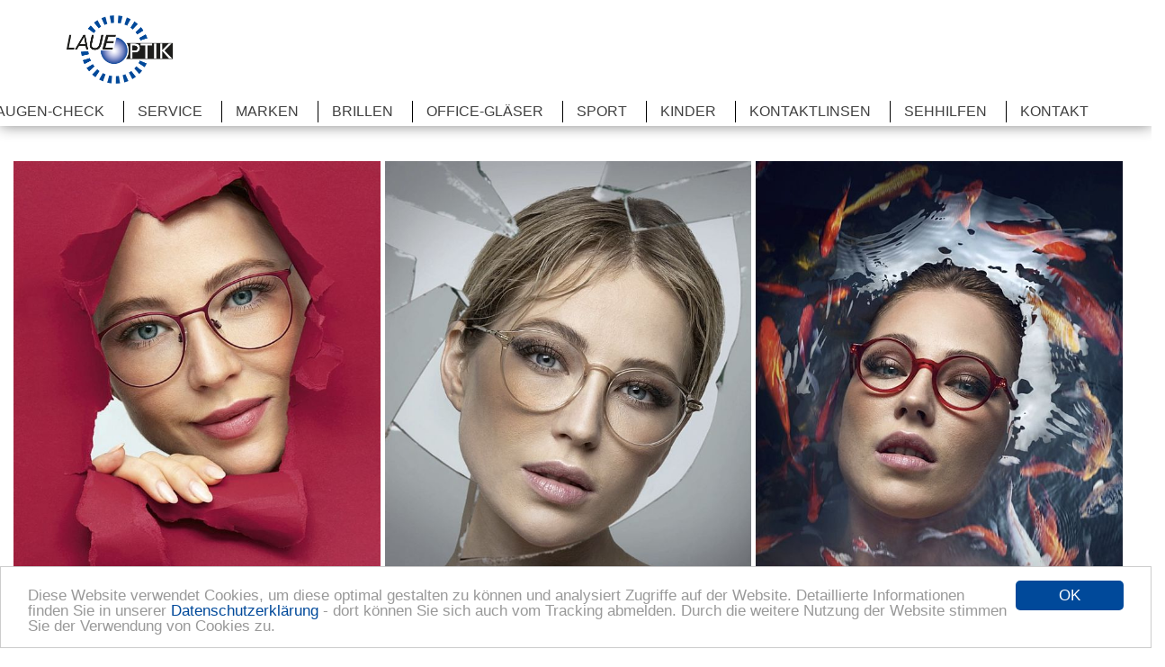

--- FILE ---
content_type: text/html; charset=utf-8
request_url: https://www.laue-optik.de/
body_size: 9105
content:
<!DOCTYPE html> <html class="no-js" lang="de-DE"> <head> <meta charset="utf-8"> <base href="https://www.laue-optik.de"> <title>Laue Optik | Ihr Optiker in Neu-Anspach</title> <meta http-equiv="X-UA-Compatible" content="IE=edge,chrome=1"> <meta name="viewport" content="width=device-width, initial-scale=1"> <meta name="description" content="Top Angebote &amp;#10003; Top Marken &amp;#10003; Qualität und Service vor Ort &amp;#10003; Brillenkompetenz &amp;#10003; Faire Preise &amp;#10003; Gleitsichtbrillen-Experten &amp;#10003; Kontaktlinsen-Experten &amp;#10003; Verträglichkeitsgarantie &amp;#10003; Brillenfinanzierung &amp;#10003; Augenoptikermeister &amp;#10003; Augenscreening &amp;#10003; eigene Werkstatt &amp;#10003; 3D-Refraktion &amp;#10003; Optometrist &amp;#10003; vergrößernde Sehhilfen und Lupen &amp;#10003;"> <link rel="stylesheet" type="text/css" href="typo3temp/compressor/merged-07bb52eb52ea700db4a1ee9674d4875b-482df8fe41bdc70397727212be8e1ca8.css?1753204106" media="all"> <script src="typo3temp/compressor/merged-a3115ddf7649b6916a84f8da90a3b401-5b6da24791546da862b7a3c08abfe8a0.js?1543420328" type="text/javascript"></script><meta name="format-detection" content="telephone=no"> <meta name="viewport" content="width=device-width, initial-scale=1"> <meta http-equiv="X-UA-Compatible" content="IE=edge"> <link rel="shortcut icon" href="fileadmin/_processed_/c/f/csm_laue_optik_favicon_be1ef0cfb5.png" type="image/png"> <link rel="icon" href="fileadmin/_processed_/c/f/csm_laue_optik_favicon_be1ef0cfb5.png" type="image/png"> <link rel="canonical" href="https://www.laue-optik.de/?c=5" ><meta name="robots" content="index,follow" /> <script>
 (function(i,s,o,g,r,a,m){i['GoogleAnalyticsObject']=r;i[r]=i[r]||function(){ (i[r].q=i[r].q||[]).push(arguments)},i[r].l=1*new Date();a=s.createElement(o), m=s.getElementsByTagName(o)[0];a.async=1;a.src=g;m.parentNode.insertBefore(a,m) })(window,document,'script','https://www.google-analytics.com/analytics.js','ga');
 ga('create', 'UA-84965617-1', 'auto');
 ga('send', 'pageview');
</script></head> <body> <nav class="navbar navbar-fixed-top" role="navigation"> <div class="container"> <div class="navbar-header"> <button type="button" class="navbar-toggle collapsed" data-toggle="collapse" data-target="#navbar" aria-expanded="false" aria-controls="navbar"> <span class="sr-only">Toggle navigation</span> <span class="icon-bar"></span> <span class="icon-bar"></span> <span class="icon-bar"></span> </button> <a class="navbar-brand" href="/"> <img alt="laueo_k6324" src="fileadmin/user_upload/shops/laueo_k6324/laue_optik_logo.png" width="246" height="159" /> </a> <div class="navbar-side"> <div id="top-contact"> </div> <div id="navbar"> <ul class="jump-menu"> <li><a href="/#wir">Wir</a></li> <li><a href="/#augen-check">Augen-Check</a></li> <li><a href="/#service">Service</a></li> <li><a href="/#marken">Marken</a></li> <li><a href="/#brillen">Brillen</a></li> <li><a href="/#glaeser">Office-Gläser</a></li> <li><a href="/#sport">Sport</a></li> <li><a href="/#kinder">Kinder</a></li> <li><a href="/#kontaktlinsen">Kontaktlinsen</a></li> <li><a href="/#sehhilfen">Sehhilfen</a></li> <li><a href="/#kontakt">Kontakt</a></li> </ul> </div> </div> </div> </div> </nav> <div id="main"> <div class="container-fluid " id="c8069"> <div class="ce-textpic ce-center ce-above"> <div class="ce-gallery" data-ce-columns="3" data-ce-images="3"> <div class="ce-outer"> <div class="ce-inner"> <div class="ce-row"> <div class="ce-column"> <div class="ce-media"> <img src="fileadmin/_processed_/3/2/csm_Deko1_JPG_1dae97805b.jpg" width="600" height="851" alt="" /> </div> </div> <div class="ce-column"> <div class="ce-media"> <img src="fileadmin/_processed_/3/d/csm_Deko7_JPG_565e999a1e.jpg" width="600" height="851" alt="" /> </div> </div> <div class="ce-column"> <div class="ce-media"> <img src="fileadmin/_processed_/a/f/csm_Deko9_JPG_9e9c137419.jpg" width="600" height="851" alt="" /> </div> </div> </div> </div> </div> </div> <div class="ce-bodytext"> </div> </div> </div> <div class="container-fluid " id="c6229"> <p class="h1"><span>Willkommen bei Laue Optik</span></p> <div class="ce-textpic ce-right ce-intext"> <div class="ce-bodytext"> </div> </div> </div> <div class="container-fluid" id="c6057"><div class="row"> <h2><span>Unsere Öffnungszeiten</span></h2> <div class="tx-qs-pages"> <div class="container-fluid" id="content-contact-info"> <div class="container"> <div class="row"> <div class="col-xs-6 col-sm-4 col-md-2"> <div class="item"> <span class="day">Montag</span> <span class="time">geschlossen</span> <span class="time">-</span> </div> </div> <div class="col-xs-6 col-sm-4 col-md-2"> <div class="item"> <span class="day">Dienstag</span> <span class="time">9:00 - 13:00</span> <span class="time">15.00 - 18.30</span> </div> </div> <div class="col-xs-6 col-sm-4 col-md-2"> <div class="item"> <span class="day">Mittwoch</span> <span class="time">9:00 - 13:00</span> <span class="time">15.00 - 18.30</span> </div> </div> <div class="col-xs-6 col-sm-4 col-md-2"> <div class="item"> <span class="day">Donnerstag</span> <span class="time">9:00 - 13:00</span> <span class="time">15.00 - 18.30</span> </div> </div> <div class="col-xs-6 col-sm-4 col-md-2"> <div class="item"> <span class="day">Freitag</span> <span class="time">9:00 - 13:00</span> <span class="time">15.00 - 18.30</span> </div> </div> <div class="col-xs-6 col-sm-4 col-md-2"> <div class="item"> <span class="day">Samstag</span> <span class="time">9:00 - 14:00</span> <span class="time">-</span> </div> </div> </div> <div class="row boxes"> <div class="col-xs-12 col-sm-6 col-lg-3"> <a class="phone qsicon-before" href="tel:06081 41515">06081 41515</a> </div> <div class="col-xs-12 col-sm-6 col-lg-3"> <a href="mailto:laueoptik@t-online.de" class="email qsicon-before small"> laueoptik@t-online.de </a> </div> <div class="col-xs-12 col-sm-6 col-lg-3"> <span class="address qsicon-before small">Schubertstr. 28<br />61267 Neu-Anspach</span> </div> <div class="col-xs-12 col-sm-6 col-lg-3"> <a href="https://maps.google.com/maps?q=Schubertstr.%2028,+61267+Neu-Anspach&hl=en&t=v&hnear=" class="map qsicon-before"> Karte </a> </div> </div> </div> </div> </div> </div></div> <div class="container-fluid " id="c8146"> <div class="ce-textpic ce-right ce-intext"> <div class="ce-bodytext"> <p class="align-center">Für eine Refraktion (Brillenglasbestimmung) und Kontaktlinsenanpassung bitten wir</p> <p class="align-center">um telefonische Terminabsprache 06081-41515.</p> <p class="align-center">&nbsp;</p> </div> </div> </div> <div class="container " id="c6122"> <h1><span>Laue Optik - Ihr Optiker in Neu-Anspach</span></h1> <div class="ce-textpic ce-right ce-intext"> <div class="ce-bodytext"> <p class="align-center">Bei Laue Optik sind Sie bei allen Anliegen rund um die perfekte Sicht in den besten Händen. Als erfahrene Augenoptikermeister mit einem Team aus geschulten Fachpersonal ist es unser Anliegen, Ihnen besten Sehkomfort zu ermöglichen. Viel Zeit für eine intensive persönliche Beratung ist für uns ebenso selbstverständlich wie der Einsatz moderner Messtechnik. So finden wir zusammen mit Ihnen die perfekte Lösung für gutes Sehen.</p> <p class="align-center">Wie beraten Sie gerne bei der Auswahl einer hochwertigen und modischen Markenfassung oder passen Kontaktlinsen optimal auf Ihre Bedürfnisse an. Sie sind auf der Suche nach einer speziellen Sehhilfe, zum Beispiel einer Bildschirmarbeitsplatzbrille - wir helfen Ihnen gerne weiter!</p> <p class="align-center">Ihr Laue Optik Team.</p> </div> </div> </div> <div class="jump-marker" id="wir"></div> <div class="gridelement gridelement-four-cols"> <div class="row"> <div class="col-xs-12 col-sm-6 col-md-3 col-1"> <div class="container-fluid " id="c6158"> <div class="ce-textpic ce-center ce-above"> <div class="ce-gallery ce-border" data-ce-columns="1" data-ce-images="1"> <div class="ce-outer"> <div class="ce-inner"> <div class="ce-row"> <div class="ce-column"> <div class="ce-media"> <img src="fileadmin/_processed_/7/6/csm_martina_laue_6f8ba61dec.jpg" width="350" height="350" alt="" /> </div> </div> </div> </div> </div> </div> <div class="ce-bodytext"> <h2>Martina Laue</h2> <p class="align-center">Inhaberin, staatlich geprüfte Augenoptikermeisterin</p> </div> </div> </div> </div> <div class="col-xs-12 col-sm-6 col-md-3 col-2"> <div class="container-fluid " id="c6156"> <div class="ce-textpic ce-center ce-above"> <div class="ce-gallery ce-border" data-ce-columns="1" data-ce-images="1"> <div class="ce-outer"> <div class="ce-inner"> <div class="ce-row"> <div class="ce-column"> <div class="ce-media"> <img src="fileadmin/_processed_/a/3/csm_andrea_duerr_27b88cebb7.jpg" width="350" height="350" alt="" /> </div> </div> </div> </div> </div> </div> <div class="ce-bodytext"> <h2>Andrea Dürr</h2> <p class="align-center">Augenoptikerin</p> </div> </div> </div> </div> <div class="col-xs-12 col-sm-6 col-md-3 col-3"> <div class="container-fluid " id="c6157"> <div class="ce-textpic ce-center ce-above"> <div class="ce-gallery ce-border" data-ce-columns="1" data-ce-images="1"> <div class="ce-outer"> <div class="ce-inner"> <div class="ce-row"> <div class="ce-column"> <div class="ce-media"> <img src="fileadmin/_processed_/9/7/csm_alexandra_muschak_cebf8a3dcd.jpg" width="350" height="350" alt="" /> </div> </div> </div> </div> </div> </div> <div class="ce-bodytext"> <h2>Alexandra Muschak</h2> <p class="align-center">Augenoptikerin</p> </div> </div> </div> </div> <div class="col-xs-12 col-sm-6 col-md-3 col-4"> <div class="container-fluid " id="c6155"> <div class="ce-textpic ce-center ce-above"> <div class="ce-gallery ce-border" data-ce-columns="1" data-ce-images="1"> <div class="ce-outer"> <div class="ce-inner"> <div class="ce-row"> <div class="ce-column"> <div class="ce-media"> <img src="fileadmin/_processed_/d/0/csm_daniela_ritter_d207f31f5a.jpg" width="350" height="350" alt="" /> </div> </div> </div> </div> </div> </div> <div class="ce-bodytext"> <h2>Daniela Ritter</h2> <p class="align-center">Augenoptikerin</p> </div> </div> </div> </div> </div> </div><div class="jump-marker" id="jobs"></div> <div class="container " id="c6115"> <div class="ce-textpic ce-center ce-above"> <div class="ce-gallery ce-border" data-ce-columns="4" data-ce-images="4"> <div class="ce-outer"> <div class="ce-inner"> <div class="ce-row"> <div class="ce-column"> <div class="ce-media"> <a href="fileadmin/user_upload/shops/laueo_k6324/fotos/laue_optik_geschaeft_aussen.jpg" class="fancybox" rel="gallery[299]"> <img src="fileadmin/_processed_/c/5/csm_laue_optik_geschaeft_aussen_91f354f102.jpg" width="220" height="220" alt="" /> </a> </div> </div> <div class="ce-column"> <div class="ce-media"> <a href="fileadmin/user_upload/shops/laueo_k6324/fotos/laue_optik_geschaeft_innen_2.jpg" class="fancybox" rel="gallery[299]"> <img src="fileadmin/_processed_/f/4/csm_laue_optik_geschaeft_innen_2_ceba184b38.jpg" width="220" height="220" alt="" /> </a> </div> </div> <div class="ce-column"> <div class="ce-media"> <a href="fileadmin/user_upload/shops/laueo_k6324/fotos/laue_optik_bild_messung.jpg" class="fancybox" rel="gallery[299]"> <img src="fileadmin/_processed_/2/e/csm_laue_optik_bild_messung_be257d94f6.jpg" width="220" height="220" alt="" /> </a> </div> </div> <div class="ce-column"> <div class="ce-media"> <a href="fileadmin/user_upload/shops/laueo_k6324/fotos/laue_optik_team_800px.jpg" class="fancybox" rel="gallery[299]"> <img src="fileadmin/_processed_/8/d/csm_laue_optik_team_800px_90e14f9a78.jpg" width="220" height="220" alt="" /> </a> </div> </div> </div> </div> </div> </div> <div class="ce-bodytext"> </div> </div> </div> <div class="container-fluid divider" style="background-image:url('fileadmin/user_upload/shops/laueo_k6324/fotos/laue_optik_bild_messung_sw_1920px.jpg');"> <div class="section-wrap clearfix"> <div class="overlay"> <img src="fileadmin/user_upload/shops/laueo_k6324/fotos/laue_optik_bild_messung_sw_1920px.jpg" alt="Divider" /> </div> </div> </div><div class="jump-marker" id="augen-check"></div> <div class="gridelement gridelement-three-cols"> <div class="container " > <h2><span>Unser Augen-Check</span></h2> <div class="row"> <div class="col-xs-12 col-sm-6 col-md-4 col-1"> <div class="container-fluid " id="c6192"> <div class="ce-textpic ce-center ce-above"> <div class="ce-gallery" data-ce-columns="1" data-ce-images="1"> <div class="ce-outer"> <div class="ce-inner"> <div class="ce-row"> <div class="ce-column"> <div class="ce-media"> <img src="fileadmin/_processed_/9/6/csm_augenglasbestimmung_e234dd078a.png" width="198" height="200" alt="" /> </div> </div> </div> </div> </div> </div> <div class="ce-bodytext"> <h3>Augenglasbestimmung</h3> <p class="align-center">Mit moderner Messtechnik bestimmen wir die exakten Werte für Ihre neue Brille oder Kontaktlinsen.</p> </div> </div> </div> </div> <div class="col-xs-12 col-sm-6 col-md-4 col-2"> <div class="container-fluid " id="c6198"> <div class="ce-textpic ce-center ce-above"> <div class="ce-gallery" data-ce-columns="1" data-ce-images="1"> <div class="ce-outer"> <div class="ce-inner"> <div class="ce-row"> <div class="ce-column"> <div class="ce-media"> <img src="fileadmin/_processed_/9/4/csm_augeninnendruckmessung_4f7ec30589.png" width="194" height="200" alt="" /> </div> </div> </div> </div> </div> </div> <div class="ce-bodytext"> <h3>Augeninnendruck-messung</h3> <p class="align-center">Präzise und berührungslos messen wir den Augeninnendruck. Sie erhalten einen detaillierten Überblick.</p> </div> </div> </div> </div> <div class="col-xs-12 col-sm-6 col-sm-push-3 col-md-4 col-md-push-0 col-3"> <div class="container-fluid " id="c6197"> <div class="ce-textpic ce-center ce-above"> <div class="ce-gallery" data-ce-columns="1" data-ce-images="1"> <div class="ce-outer"> <div class="ce-inner"> <div class="ce-row"> <div class="ce-column"> <div class="ce-media"> <img src="fileadmin/_processed_/f/f/csm_spezialanpassungen_ad650ce951.png" width="198" height="200" alt="" /> </div> </div> </div> </div> </div> </div> <div class="ce-bodytext"> <h3>Spezialanpassung</h3> <p class="align-center">Mit moderner Messtechnik bestimmen wir die exakten Werte für Ihre neue Brille oder Kontaktlinsen.</p> </div> </div> </div> </div> </div> </div> </div> <div class="gridelement gridelement-three-cols"> <div class="container " > <div class="row"> <div class="col-xs-12 col-sm-6 col-md-4 col-1"> <div class="container-fluid " id="c6199"> <div class="ce-textpic ce-center ce-above"> <div class="ce-gallery" data-ce-columns="1" data-ce-images="1"> <div class="ce-outer"> <div class="ce-inner"> <div class="ce-row"> <div class="ce-column"> <div class="ce-media"> <img src="fileadmin/_processed_/6/7/csm_raeumliches_sehen_64b1a3997f.png" width="193" height="200" alt="" /> </div> </div> </div> </div> </div> </div> <div class="ce-bodytext"> <p class="h3">Räumliches Sehen</p> <p class="align-center">Wir kontrollieren das Zusammenspiel beider Augen für das optimale 3-D Seherlebnis.</p> </div> </div> </div> </div> <div class="col-xs-12 col-sm-6 col-md-4 col-2"> <div class="container-fluid " id="c6201"> <div class="ce-textpic ce-center ce-above"> <div class="ce-gallery" data-ce-columns="1" data-ce-images="1"> <div class="ce-outer"> <div class="ce-inner"> <div class="ce-row"> <div class="ce-column"> <div class="ce-media"> <img src="fileadmin/_processed_/e/2/csm_fuehrerschein_3a9552849b.png" width="197" height="200" alt="" /> </div> </div> </div> </div> </div> </div> <div class="ce-bodytext"> <h3>Führerschein Sehtest</h3> <p class="align-center">Als amtlich anerkannte Führerscheinstelle sind wir berechtigt, den entsprechenden Sehtest durchzuführen.</p> </div> </div> </div> </div> <div class="col-xs-12 col-sm-6 col-sm-push-3 col-md-4 col-md-push-0 col-3"> <div class="container-fluid " id="c6202"> <div class="ce-textpic ce-center ce-above"> <div class="ce-gallery" data-ce-columns="1" data-ce-images="1"> <div class="ce-outer"> <div class="ce-inner"> <div class="ce-row"> <div class="ce-column"> <div class="ce-media"> <img src="fileadmin/_processed_/b/b/csm_spaltlampenkontrolle_fbb7635e4e.png" width="199" height="200" alt="" /> </div> </div> </div> </div> </div> </div> <div class="ce-bodytext"> <h3>Spaltlampenkontrolle</h3> <p class="align-center">Wir kontrollieren die Hornhaut und die Bindehaut und beurteilen die Tränenfilmzusammensetzung.</p> </div> </div> </div> </div> </div> </div> </div> <div class="gridelement gridelement-two-cols"> <div class="container " > <div class="row"> <div class="col-xs-12 col-sm-6 col-left"> </div> <div class="col-xs-12 col-sm-6 col-right"> </div> </div> </div> </div><div class="container-fluid divider" style="background-image:url('fileadmin/user_upload/dividers/lens-915782_1920.jpg');"> <div class="section-wrap clearfix"> <div class="overlay"> <img src="fileadmin/user_upload/dividers/lens-915782_1920.jpg" alt="Divider" /> </div> </div> </div><div class="jump-marker" id="service"></div> <div class="gridelement gridelement-two-cols"> <div class="container " > <h2><span>Service</span></h2> <div class="row"> <div class="col-xs-12 col-sm-6 col-left"> <div class="container-fluid " id="c6064"> <h3><span>WIR VERBINDEN HANDWERK MIT HIGHTECH</span></h3> <div class="ce-textpic ce-center ce-above"> <div class="ce-bodytext"> <div><ul class="hook"><li>modernste computergestützte Augenglasbestimmung</li><li>neuestes Video-Zentriersystem (VisuReal)</li><li>Glasbearbeitung mit Hightech Präzisionsschleifautomaten</li><li>hauseigene Meisterwerkstatt</li><li>Videofassungsberatung:&nbsp;Bei der Anpassung Ihrer Brille setzen wir auf einzigartige und moderne Computer-Technik.</li></ul></div> </div> </div> </div> </div> <div class="col-xs-12 col-sm-6 col-right"> <div class="container-fluid " id="c6063"> <div class="ce-textpic ce-center ce-above"> <div class="ce-gallery" data-ce-columns="1" data-ce-images="1"> <div class="ce-outer"> <div class="ce-inner"> <div class="ce-row"> <div class="ce-column"> <div class="ce-media"> <img src="fileadmin/user_upload/industrie/visureal/visureal.jpg" width="500" height="333" alt="" /> </div> </div> </div> </div> </div> </div> <div class="ce-bodytext"> </div> </div> </div> </div> </div> </div> </div><div class="container services"> <div class="row"> <div class="container-fluid"> <div class="col-xs-12"> <ul> <li class="icon-32 small"> <span class="title">Augenoptiker&shy;meisterin</span> </li> <li class="icon-38 small"> <span class="title">eigene Werkstatt</span> </li> <li class="icon-10 small"> <span class="title">Parkplätze</span> </li> <li class="icon-5 small"> <span class="title">Brillen&shy;reparatur</span> </li> <li class="icon-6 small"> <span class="title">Brillen&shy;inspektion</span> </li> <li class="icon-20 small"> <span class="title">Kontaktlinsen&shy;anpassung</span> </li> <li class="icon-11 small"> <span class="title">24h Service</span> </li> <li class="icon-0 small"> <span class="title">Verträglich&shy;keits&shy;garantie</span> </li> </ul> </div> </div> </div> </div> <div class="container-fluid" id="c6113"><div class="row"> <div class="embed-responsive embed-responsive-16by9"> <iframe src="https://www.youtube.com/embed/NcsqzpNrux0?rel=0&;autoplay=1&amp;showinfo=0" frameborder="0" gesture="media" allow="encrypted-media" allowfullscreen></iframe> </div> </div></div> <div class="jump-marker" id="marken"></div> <div class="container" id="c6102"><div class="row"> <h2><span>Marken</span></h2> <div class="brands"> <div class="col-xs-6 col-sm-3"> <div class="item"> <img alt="Ray Ban" src="fileadmin/user_upload/brands/ray-ban-logo.png" width="250" height="100" /> </div> </div> <div class="col-xs-6 col-sm-3"> <div class="item"> <img alt="Guess" src="fileadmin/user_upload/brands/guess_logo_250px.jpg" width="250" height="100" /> </div> </div> <div class="col-xs-6 col-sm-3"> <div class="item"> <img alt="hugo_boss" src="fileadmin/user_upload/brands/hugo_boss_logo_250px.jpg" width="250" height="100" /> </div> </div> <div class="col-xs-6 col-sm-3"> <div class="item"> <img alt="max_mara" src="fileadmin/user_upload/brands/max_mara_logo_250.jpg" width="250" height="100" /> </div> </div> <div class="col-xs-6 col-sm-3"> <div class="item"> <img alt="Jaguar" src="fileadmin/user_upload/brands/jaguar_logo.jpg" width="250" height="100" /> </div> </div> <div class="col-xs-6 col-sm-3"> <div class="item"> <img alt="Humphrey's" src="fileadmin/user_upload/brands/humphreys_logo.jpg" width="250" height="100" /> </div> </div> <div class="col-xs-6 col-sm-3"> <div class="item"> <img alt="Minadi" src="fileadmin/user_upload/brands/minadi.jpg" width="250" height="100" /> </div> </div> <div class="col-xs-6 col-sm-3"> <div class="item"> <img alt="Marco Polo" src="fileadmin/user_upload/brands/marco-polo-logo.jpg" width="250" height="100" /> </div> </div> <div class="col-xs-6 col-sm-3"> <div class="item"> <img alt="marion_ramm" src="fileadmin/user_upload/brands/marion_ramm_logo_250px.png" width="250" height="100" /> </div> </div> <div class="col-xs-6 col-sm-3"> <div class="item"> <img alt="koberg_tente" src="fileadmin/user_upload/brands/koberg_tente_logo_250px.jpg" width="250" height="100" /> </div> </div> <div class="col-xs-6 col-sm-3"> <div class="item"> <img alt="minima" src="fileadmin/user_upload/brands/minima_logo_250px.jpg" width="250" height="100" /> </div> </div> <div class="col-xs-6 col-sm-3"> <div class="item"> <img alt="nomad" src="fileadmin/user_upload/brands/nomad_logo_250px.jpg" width="250" height="100" /> </div> </div> <div class="col-xs-6 col-sm-3"> <div class="item"> <img alt="emmerich_exclusivbrillen" src="fileadmin/user_upload/brands/emmerich_exclusivbrillen_logo_250px.jpg" width="250" height="100" /> </div> </div> <div class="col-xs-6 col-sm-3"> <div class="item"> <img alt="koali" src="fileadmin/user_upload/brands/koali_logo_250px.jpg" width="250" height="100" /> </div> </div> <div class="col-xs-6 col-sm-3"> <div class="item"> <img alt="Tommy Hilfiger" src="fileadmin/_processed_/5/e/csm_Logo_Tommy_Hilfiger_53cf9b2623.jpg" width="250" height="132" /> </div> </div> <div class="col-xs-6 col-sm-3"> <div class="item"> <img alt="Ted Baker" src="fileadmin/user_upload/brands/ted_baker_logo.jpg" width="250" height="82" /> </div> </div> <div class="col-xs-6 col-sm-3"> <div class="item"> <img alt="missoni" src="fileadmin/user_upload/brands/missoni.png" width="250" height="100" /> </div> </div> <div class="col-xs-6 col-sm-3"> <div class="item"> <img alt="Gant" src="fileadmin/user_upload/brands/gant_logo_250.jpg" width="250" height="100" /> </div> </div> <div class="col-xs-6 col-sm-3"> <div class="item"> <img alt="max&amp;co" src="fileadmin/user_upload/brands/maxandco.jpg" width="250" height="100" /> </div> </div> <div class="col-xs-6 col-sm-3"> <div class="item"> <img alt="black_forest" src="fileadmin/user_upload/brands/black_forest_logo_250px.jpg" width="250" height="100" /> </div> </div> <div class="col-xs-6 col-sm-3"> <div class="item"> <img alt="mini_eyewear" src="fileadmin/user_upload/brands/mini_eywear.jpg" width="250" height="100" /> </div> </div> <div class="col-xs-6 col-sm-3"> <div class="item"> <img alt="milo_me" src="fileadmin/user_upload/brands/milo_me_logo_250px.jpg" width="250" height="100" /> </div> </div> <div class="col-xs-6 col-sm-3"> <div class="item"> <img alt="Carolina Herrera" src="fileadmin/user_upload/brands/carolina_herrera_logo_250px.jpg" width="250" height="100" /> </div> </div> <div class="col-xs-6 col-sm-3"> <div class="item"> <img alt="kate_spade" src="fileadmin/user_upload/brands/kate_spade_logo_250px.jpg" width="250" height="100" /> </div> </div> </div> </div></div> <div class="container-fluid divider" style="background-image:url('fileadmin/user_upload/dividers/glasses3.jpg');"> <div class="section-wrap clearfix"> <div class="overlay"> <img src="fileadmin/user_upload/dividers/glasses3.jpg" alt="Divider" /> </div> </div> </div><div class="jump-marker" id="brillen"></div><div class="container services"> <h2><span>Brillen</span></h2> <div class="row"> <div class="container-fluid"> <div class="col-xs-12"> <ul> <li class="icon-12 small"> <span class="title">Sonnenbrillen</span> </li> <li class="icon-13 small"> <span class="title">Gleitsicht&shy;brillen</span> </li> <li class="icon-14 small"> <span class="title">Bildschirm&shy;brillen</span> </li> <li class="icon-15 small"> <span class="title">Sportbrillen</span> </li> <li class="icon-16 small"> <span class="title">Kinderbrillen</span> </li> <li class="icon-17 small"> <span class="title">Lesebrillen</span> </li> <li class="icon-18 small"> <span class="title">Einstärken&shy;brillen</span> </li> <li class="icon-19 small"> <span class="title">vergrößernde Sehhilfen</span> </li> <li class="icon-23 small"> <span class="title">Arbeitsschutz&shy;brillen</span> </li> <li class="icon-21 small"> <span class="title">Autofahrer&shy;brillen</span> </li> <li class="icon-26 small"> <span class="title">Kanten&shy;filterbrillen</span> </li> <li class="icon-61 small"> <span class="title">Nachtfahrbrille</span> </li> </ul> </div> </div> </div> </div><div class="jump-marker" id="glaeser"></div> <div class="container-fluid important" id="c7745"> <h2><span>Natürlich ästhetischer Schutz gegen UV - und Blaulicht</span></h2> <div class="ce-textpic ce-center ce-above"> <div class="ce-bodytext"> <p class="align-center">Flachbildschirme vom Smartphone bis zum Fernseher sind heute sehr beliebt.</p> <p class="align-center">Durch sie und die Nutzung moderner LED Lichtquellen hat sich der Blaulichtanteil in unserem Alltag massiv erhöht.</p> <p class="align-center">Moderne Brillengläser filtern die schädlichen blau-violetten Wellenlängen. </p> <p class="align-center">Diese Filter sind erhältlich für Einstärken- ,Gleitsicht-, Bildschirmarbeitsplatz,- und Sonnenschutzgläser.</p> <p class="align-center"><span style="font-weight: normal;">Wir beraten Sie gerne </span></p> </div> </div> </div> <div class="container-fluid divider" style="background-image:url('fileadmin/user_upload/dividers/glasses1.jpg');"> <div class="section-wrap clearfix"> <div class="overlay"> <img src="fileadmin/user_upload/dividers/glasses1.jpg" alt="Divider" /> </div> </div> </div><div class="jump-marker" id="sport"></div> <div class="gridelement gridelement-two-cols"> <div class="container " > <h2><span>Sportbrillen mit optischer Wirkung zu günstigsten Preisen</span></h2> <div class="row"> <div class="col-xs-12 col-sm-6 col-left"> <div class="container-fluid " id="c6257"> <div class="ce-textpic ce-right ce-intext"> <div class="ce-bodytext"> <ul class="hook"><li>Performer Sportbrillen zum Komplettpreis in Ihrer Glasstärke.</li></ul><p>Wir beraten Sie gerne.</p> </div> </div> </div> </div> <div class="col-xs-12 col-sm-6 col-right"> <div class="container-fluid " id="c6256"> <div class="ce-textpic ce-center ce-above"> <div class="ce-gallery" data-ce-columns="1" data-ce-images="1"> <div class="ce-outer"> <div class="ce-inner"> <div class="ce-row"> <div class="ce-column"> <div class="ce-media"> <img src="fileadmin/_processed_/c/3/csm_sportbrillen_augenoptik_ag_ed892e4692.jpg" width="600" height="442" alt="" /> </div> </div> </div> </div> </div> </div> <div class="ce-bodytext"> </div> </div> </div> </div> </div> </div> </div> <div class="gridelement gridelement-two-cols"> <div class="container " > <h3><span>Unsere Sportmarken für Sie</span></h3> <div class="row"> <div class="col-xs-12 col-sm-6 col-left"> <div class="container-fluid " id="c6165"> <div class="ce-textpic ce-center ce-above"> <div class="ce-gallery" data-ce-columns="1" data-ce-images="1"> <div class="ce-outer"> <div class="ce-inner"> <div class="ce-row"> <div class="ce-column"> <div class="ce-media"> <img src="fileadmin/user_upload/brands/swiss_eye_logo.jpg" width="250" height="100" alt="" /> </div> </div> </div> </div> </div> </div> <div class="ce-bodytext"> </div> </div> </div> </div> <div class="col-xs-12 col-sm-6 col-right"> <div class="container-fluid " id="c6167"> <div class="ce-textpic ce-center ce-above"> <div class="ce-gallery" data-ce-columns="1" data-ce-images="1"> <div class="ce-outer"> <div class="ce-inner"> <div class="ce-row"> <div class="ce-column"> <div class="ce-media"> <img src="fileadmin/user_upload/brands/performer-sports-logo-250px.jpg" width="250" height="100" alt="" /> </div> </div> </div> </div> </div> </div> <div class="ce-bodytext"> </div> </div> </div> </div> </div> </div> </div><div class="container-fluid divider" style="background-image:url('fileadmin/user_upload/dividers/glasses2.jpg');"> <div class="section-wrap clearfix"> <div class="overlay"> <img src="fileadmin/user_upload/dividers/glasses2.jpg" alt="Divider" /> </div> </div> </div><div class="jump-marker" id="kinder"></div> <div class="container " id="c6174"> <h2><span>Kinderbrillen</span></h2> <div class="ce-textpic ce-right ce-intext"> <div class="ce-bodytext"> <p class="align-center">Viele Kinder brauchen eine Brille und für die meisten ist die erste Brille kein Problem. Sie merken plötzlich, wie viel besser und schärfer sie sehen können. Und viele sind auf Ihre Brille richtig stolz, bedeutet sie doch ein Stück Erwachsensein.</p> </div> </div> </div> <div class="gridelement gridelement-two-cols"> <div class="container " > <div class="row"> <div class="col-xs-12 col-sm-6 col-left"> <div class="container-fluid " id="c6172"> <h3><span>Was macht eine gute Brille aus?</span></h3> <div class="ce-textpic ce-center ce-above"> <div class="ce-bodytext"> <div><p>Die Fassung darf nicht zu groß sein. Sie sollte mindestens bis zum Augen- brauenrand reichen und nicht auf den Wangenknochen aufliegen. Sie sollte möglichst leicht, stabil und etwa so breit wie das Gesicht sein. Die Bügel sollten der Ohranatomie angepaßt sein, damit sie nicht drückt. Für die Gläser gilt klein, dünn, leicht und exakt zentriert.</p></div><div></div><div><p>Damit das Kind seine Brille wirklich mag, sollte es beim Kauf mitreden dürfen. Wenn es die Fassung beim Optiker selbst auswählen kann, ist die größte Hürde genommen. Was noch sehr wichtig ist, dass Kinder bei extremen Lichtverhältnissen Sonnenbrillen tragen sollten.</p></div> </div> </div> </div> </div> <div class="col-xs-12 col-sm-6 col-right"> <div class="container-fluid " id="c6171"> <div class="ce-textpic ce-center ce-above"> <div class="ce-gallery" data-ce-columns="1" data-ce-images="1"> <div class="ce-outer"> <div class="ce-inner"> <div class="ce-row"> <div class="ce-column"> <div class="ce-media"> <img src="fileadmin/_processed_/e/9/csm_Breitfeld_Kinderbrillen_8a8babd2c8.png" width="400" height="400" alt="" /> </div> </div> </div> </div> </div> </div> <div class="ce-bodytext"> </div> </div> </div> </div> </div> </div> </div> <div class="gridelement gridelement-two-cols"> <div class="container " > <div class="row"> <div class="col-xs-12 col-sm-6 col-left"> <div class="container-fluid " id="c8147"> <div class="ce-textpic ce-center ce-above"> <div class="ce-gallery" data-ce-columns="1" data-ce-images="1"> <div class="ce-outer"> <div class="ce-inner"> <div class="ce-row"> <div class="ce-column"> <div class="ce-media"> <img src="fileadmin/_processed_/d/a/csm_Kontaktlinsen_fu__r_Kinder_27a93d3771.jpg" width="283" height="400" alt="" /> </div> </div> </div> </div> </div> </div> <div class="ce-bodytext"> </div> </div> </div> </div> <div class="col-xs-12 col-sm-6 col-right"> <div class="container-fluid " id="c8148"> <h3><span>Verlangsamen des Fortschreitens der Kurzsichtigkeit bei Kindern</span></h3> <div class="ce-textpic ce-center ce-above"> <div class="ce-bodytext"> <p>Weltweit sind immer mehr Kinder&nbsp; von Kurzsichtigkeit in einem immer jüngeren Alter betroffen. Das liegt unter anderem daran, dass Kinder immer weniger Zeit draußen und immer mehr Zeit&nbsp; vor digitalen Geräten verbringen. Je früher ein Kind kurzsichtig wird, desto stärker entwickelt sich die Kurzsichtigkeit.&nbsp; </p> <p>Kinderaugen sollten regelmäßig untersucht werden. Denn so können mögliche Sehprobleme frühzeitig erkannt und entsprechend behandelt werden. Speziell entwickelte Brillengläser und Tageskontaktlinsen verlangsamen das Fortschreiten der Kurzsichtigkeit.</p> <p>Bei Interesse informieren wir sie gerne. </p> </div> </div> </div> </div> </div> </div> </div><div class="container-fluid divider" style="background-image:url('fileadmin/user_upload/dividers/auge-sw.jpg');"> <div class="section-wrap clearfix"> <div class="overlay"> <img src="fileadmin/user_upload/dividers/auge-sw.jpg" alt="Divider" /> </div> </div> </div><div class="jump-marker" id="kontaktlinsen"></div> <div class="gridelement gridelement-two-cols"> <div class="container " > <h2><span>KONTAKTLINSEN - FÜR JEDE GELEGENHEIT</span></h2> <div class="row"> <div class="col-xs-12 col-sm-6 col-left"> <div class="container-fluid " id="c6095"> <h3><span>Produkte</span></h3> <div class="ce-textpic ce-center ce-above"> <div class="ce-bodytext"> <ul class="hook"><li>Tageslinsen</li><li>Monatslinsen</li><li>weiche Kontaktlinsen</li><li>formstabile (harte) Kontaktlinsen</li><li>Einstärken- und Mehrstärken-Kontaktlinsen</li><li>Sport-Kontaktlinsen</li><li>Produkte zur Kontaktlinsenpflege</li></ul> </div> </div> </div> <div class="container-fluid " id="c6092"> <h3><span>Service</span></h3> <div class="ce-textpic ce-center ce-above"> <div class="ce-bodytext"> <ul class="hook"><li>Individuelle Anpassung aller Kontaktlinsen</li><li>Computergestützte Vermessung Ihrer kompletten Hornhautoberfläche</li><li>kostenloses Probetragen</li><li>Kontaktlinsenabo</li><li>Umfangreicher Nachbetreuungsservice</li></ul> </div> </div> </div> </div> <div class="col-xs-12 col-sm-6 col-right"> <div class="container-fluid " id="c6094"> <div class="ce-textpic ce-center ce-above"> <div class="ce-gallery" data-ce-columns="1" data-ce-images="1"> <div class="ce-outer"> <div class="ce-inner"> <div class="ce-row"> <div class="ce-column"> <div class="ce-media"> <img src="fileadmin/_processed_/7/2/csm_CooperVision_4_er_Bild_allgemein_gehalten_0be53ca42c.jpg" width="600" height="525" alt="" /> </div> </div> </div> </div> </div> </div> <div class="ce-bodytext"> </div> </div> </div> </div> </div> </div> </div> <div class="gridelement gridelement-two-cols"> <div class="container " > <div class="row"> <div class="col-xs-12 col-sm-6 col-left"> <div class="container-fluid " id="c6175"> <div class="ce-textpic ce-center ce-above"> <div class="ce-gallery" data-ce-columns="1" data-ce-images="1"> <div class="ce-outer"> <div class="ce-inner"> <div class="ce-row"> <div class="ce-column"> <div class="ce-media"> <img src="fileadmin/_processed_/e/6/csm_PRESBYOPIE_SoMe_Insta-Post_1080x1080px-2_00e69bdaf4.jpg" width="600" height="600" alt="" /> </div> </div> </div> </div> </div> </div> <div class="ce-bodytext"> </div> </div> </div> </div> <div class="col-xs-12 col-sm-6 col-right"> <div class="container-fluid " id="c6176"> <h3><span>0% Kontaktlinsen-Komplett-Abo</span></h3> <div class="ce-textpic ce-center ce-above"> <div class="ce-bodytext"> <div><ul class="hook"><li>Geringe Monatszahlungen</li><li>Augencheck</li><li>Augenglasbestimmung</li><li>Anpassung mittels Keratographen</li><li>Auswahl der optimalen Kontaktlinse</li><li>Bei Unverträglichkeit, Tausch</li><li>Upgrade bei Produktneuheiten</li><li>Einweisung in Handhabung und Pflege</li><li>Nachkontrollen</li><li>Erinnerungsservice</li></ul></div> </div> </div> </div> </div> </div> </div> </div> <div class="gridelement gridelement-three-cols"> <div class="container " > <h3><span>Unsere Kontaktlinsen-Markenvielfalt für Sie</span></h3> <div class="row"> <div class="col-xs-12 col-sm-6 col-md-4 col-1"> <div class="container-fluid " id="c6086"> <div class="ce-textpic ce-center ce-above"> <div class="ce-gallery" data-ce-columns="1" data-ce-images="1"> <div class="ce-outer"> <div class="ce-inner"> <div class="ce-row"> <div class="ce-column"> <div class="ce-media"> <img src="fileadmin/user_upload/brands/cooper_vision_logo_250px.jpg" width="250" height="100" alt="" /> </div> </div> </div> </div> </div> </div> <div class="ce-bodytext"> </div> </div> </div> </div> <div class="col-xs-12 col-sm-6 col-md-4 col-2"> <div class="container-fluid " id="c6083"> <div class="ce-textpic ce-center ce-above"> <div class="ce-gallery" data-ce-columns="1" data-ce-images="1"> <div class="ce-outer"> <div class="ce-inner"> <div class="ce-row"> <div class="ce-column"> <div class="ce-media"> <img src="fileadmin/user_upload/brands/hecht_contactlinsen_logo_250px.jpg" width="250" height="100" alt="" /> </div> </div> </div> </div> </div> </div> <div class="ce-bodytext"> </div> </div> </div> </div> <div class="col-xs-12 col-sm-6 col-sm-push-3 col-md-4 col-md-push-0 col-3"> <div class="container-fluid " id="c6087"> <div class="ce-textpic ce-center ce-above"> <div class="ce-gallery" data-ce-columns="1" data-ce-images="1"> <div class="ce-outer"> <div class="ce-inner"> <div class="ce-row"> <div class="ce-column"> <div class="ce-media"> <img src="fileadmin/user_upload/brands/ciba_vision_logo_250px.jpg" width="250" height="100" alt="" /> </div> </div> </div> </div> </div> </div> <div class="ce-bodytext"> </div> </div> </div> </div> </div> </div> </div><div class="container-fluid divider" style="background-image:url('fileadmin/user_upload/dividers/herbst.jpg');"> <div class="section-wrap clearfix"> <div class="overlay"> <img src="fileadmin/user_upload/dividers/herbst.jpg" alt="Divider" /> </div> </div> </div><div class="jump-marker" id="sehhilfen"></div> <div class="container-fluid " id="c6079"> <h2><span>VERGRÖSSERNDE SEHHILFEN - MEHR LEBENSQUALITÄT FÜR SIE</span></h2> <div class="ce-textpic ce-right ce-intext"> <div class="ce-bodytext"> </div> </div> </div> <div class="gridelement gridelement-two-cols"> <div class="container " > <div class="row"> <div class="col-xs-12 col-sm-6 col-left"> <div class="container-fluid " id="c7734"> <h3><span>Standleuchtlupe TWIN-Lux MP</span></h3> <div class="ce-textpic ce-center ce-above"> <div class="ce-bodytext"> <ul class="hook"><li>Boostschalter zur Optimierung der Ausleuchtung</li><li>Optimale Handhabung durch funktionelles Design</li><li>Entspannter Einblick durch ergonomisch geneigte Form</li><li>4,4-fache Vergrößerung durch 2 asphärische </li><li>Leichtlinsen in exakt berechnetem Abstand</li><li>3 Mignon-Batterien erforderlich, Typ AA </li></ul> </div> </div> </div> </div> <div class="col-xs-12 col-sm-6 col-right"> <div class="container-fluid " id="c7733"> <div class="ce-textpic ce-center ce-above"> <div class="ce-gallery" data-ce-columns="1" data-ce-images="1"> <div class="ce-outer"> <div class="ce-inner"> <div class="ce-row"> <div class="ce-column"> <div class="ce-media"> <img src="fileadmin/user_upload/industrie/schweizer/twin_lux_mp.jpg" width="400" height="300" alt="" /> </div> </div> </div> </div> </div> </div> <div class="ce-bodytext"> </div> </div> </div> </div> </div> </div> </div> <div class="gridelement gridelement-two-cols"> <div class="container " > <div class="row"> <div class="col-xs-12 col-sm-6 col-left"> <div class="container-fluid " id="c7143"> <h3><span>ERGO-Lux i mobil 8D</span></h3> <div class="ce-textpic ce-center ce-above"> <div class="ce-bodytext"> <div><p>Für mehr Komfort bei der neuen Leuchtlupen-Technik sorgt jetzt Energie per Induktion:</p><ul class="hook"><li>Nie mehr Batterien wechseln!</li><li>Zuhause: einmal Ladepad anschließen - fertig</li><li>Unterwegs: Ladepad mit USB-Stecker</li><li>Ein Ladepad kann unterschiedliche Geräte laden</li></ul></div> </div> </div> </div> </div> <div class="col-xs-12 col-sm-6 col-right"> <div class="container-fluid " id="c7144"> <div class="ce-textpic ce-center ce-above"> <div class="ce-gallery" data-ce-columns="1" data-ce-images="1"> <div class="ce-outer"> <div class="ce-inner"> <div class="ce-row"> <div class="ce-column"> <div class="ce-media"> <img src="fileadmin/_processed_/7/c/csm_ergo_luxmobil_dccadaafda.jpg" width="600" height="428" alt="" /> </div> </div> </div> </div> </div> </div> <div class="ce-bodytext"> </div> </div> </div> </div> </div> </div> </div> <div class="gridelement gridelement-two-cols"> <div class="container " > <div class="row"> <div class="col-xs-12 col-sm-6 col-left"> <div class="container-fluid " id="c3735"> <h3><span>wellnessPROTECT®</span></h3> <div class="ce-textpic ce-center ce-above"> <div class="ce-bodytext"> <div><ul class="hook"><li>Rundumschutz für die Augen vor schädlichen Sonnenstrahlen und störender Blendung.</li><li>Verbessern des Kontrastsehens.</li><li>Gutes Aussehen und verbesserte Farbwahrnehmung gegenüber reinen Kantenfilterbrillen.</li></ul></div> </div> </div> </div> </div> <div class="col-xs-12 col-sm-6 col-right"> <div class="container-fluid " id="c3736"> <div class="ce-textpic ce-center ce-above"> <div class="ce-gallery" data-ce-columns="1" data-ce-images="1"> <div class="ce-outer"> <div class="ce-inner"> <div class="ce-row"> <div class="ce-column"> <div class="ce-media"> <img src="fileadmin/_processed_/7/c/csm_wellness_protect_76544a539d.jpg" width="600" height="421" alt="" /> </div> </div> </div> </div> </div> </div> <div class="ce-bodytext"> </div> </div> </div> </div> </div> </div> </div> <div class="gridelement gridelement-two-cols"> <div class="container " > <h3><span>Unsere Low-Vision Marken für Sie</span></h3> <div class="row"> <div class="col-xs-12 col-sm-6 col-left"> <div class="container-fluid " id="c6071"> <div class="ce-textpic ce-center ce-above"> <div class="ce-gallery" data-ce-columns="1" data-ce-images="1"> <div class="ce-outer"> <div class="ce-inner"> <div class="ce-row"> <div class="ce-column"> <div class="ce-media"> <img src="fileadmin/user_upload/brands/eschenbach_optik_logo_250px.jpg" width="250" height="100" alt="" /> </div> </div> </div> </div> </div> </div> <div class="ce-bodytext"> </div> </div> </div> </div> <div class="col-xs-12 col-sm-6 col-right"> <div class="container-fluid " id="c6070"> <div class="ce-textpic ce-center ce-above"> <div class="ce-gallery" data-ce-columns="1" data-ce-images="1"> <div class="ce-outer"> <div class="ce-inner"> <div class="ce-row"> <div class="ce-column"> <div class="ce-media"> <img src="fileadmin/user_upload/brands/schweizer_optik_logo_250px.jpg" width="250" height="100" alt="" /> </div> </div> </div> </div> </div> </div> <div class="ce-bodytext"> </div> </div> </div> </div> </div> </div> </div><div class="jump-marker" id="angebote"></div> <div class="container important" id="c6160"> <h2><span>Unsere aktuellen Angebote</span></h2> <div class="ce-textpic ce-center ce-above"> <div class="ce-bodytext"> <p><b>Sicherheit im Straßenverkehr</b> </p> <p>Viele Verkehrsteilnemer:innen fühlen sich durch Scheinwerfer entgegenkommender Fahrzeuge oder Reflexe geblendet und beeinträchtigt, z.B. durch herabgesetzte Kontrastempfindlichkeit, verlängerte Reaktionszeit und Schwierigkeiten bei der Bewegungswahrnehmung.</p> <p>Neue Drive Technologien ermöglichen klareres, kontrastreicheres Sehen.</p> <p>Energiereiches blaues Licht wird gefiltert und gleichzeitig werden die Reflexionen im relevanten Wellenlängenbereich zum Teil eliminiert.</p> <p>Unsere Auswahl an Sonnenbrillen und Angebote für Sonnenschutzgläser bieten eine große Vielfalt an Farben oder Spezialtönungen und Verspiegelungen. </p> <p>Bei Interesse beraten wir Sie gerne.</p> <p>Als Vorsorgemaßnahme empfehlen Experten die Überprüfung des Augeninnendrucks alle 1 – 2 Jahren.</p> <p>Wir bieten Ihnen diese Vorsorgemaßnahme, auf Wunsch, im Rahmen der Brillenanpassung an.</p> </div> </div> </div> <div class="container-fluid divider" style="background-image:url('fileadmin/user_upload/shops/laueo_k6324/fotos/laue_optik_team_sw_1920px.jpg');"> <div class="section-wrap clearfix"> <div class="overlay"> <img src="fileadmin/user_upload/shops/laueo_k6324/fotos/laue_optik_team_sw_1920px.jpg" alt="Divider" /> </div> </div> </div><div class="jump-marker" id="kontakt"></div> <div class="gridelement gridelement-two-cols"> <div class="container " > <h2><span>Wir freuen uns auf Ihren Besuch</span></h2> <div class="row"> <div class="col-xs-12 col-sm-6 col-left"> <div class="container-fluid " id="c6188"> <div class="ce-textpic ce-center ce-above"> <div class="ce-bodytext"> <p><b>Telefon: 06081 41515</b> </p> <p>Schuberstr. 28<br />61267 Neu-Anspach</p> <p>laueoptik@t-online.de</p> <p>Mo | geschlossen<br />Di, Mi, Do, Fr | 9.00 - 13 Uhr und 15.00 - 18.30 Uhr<br />Sa | 9.00 - 14 Uhr</p> <p>Unser Geschäft befindet sich am Ärztehaus in der Schubertstraße 28 in Neu-Anspach. Falls Sie mit dem Auto anreisen, finden Sie direkt vor dem Gebäude ausreichend Parkmöglichkeiten.</p> <p><b>Für eine Refraktion (Brillenglasbestimmung) und Kontaktlinsenanpassung bitten wir um telefonische Terminabsprache 06081-41515.</b></p> </div> </div> </div> </div> <div class="col-xs-12 col-sm-6 col-right"> <div class="container-fluid" id="c6187"><div class="row"> <iframe src="https://www.google.com/maps/embed?pb=!1m18!1m12!1m3!1d2548.823633435161!2d8.50740031572578!3d50.29521997945422!2m3!1f0!2f0!3f0!3m2!1i1024!2i768!4f13.1!3m3!1m2!1s0x47bdac07d85e47b9%3A0x319cf69ee5670dbc!2sLaue+Optik!5e0!3m2!1sde!2sde!4v1542710890778" width="600" height="450" frameborder="0" style="border:0" allowfullscreen></iframe> </div></div> </div> </div> </div> </div> <footer> <div class="container-fluid"> <div class="container"> <div class="row"> <div class="col-xs-12 col-sm-4 col-1"> &copy; 2020 Laue Optik </div> <div class="col-xs-12 col-sm-4 col-2"> Ein Produkt von <a href="http://werbung.qs-optiker.de/" target="_blank">QS-Optiker</a> </div> <div class="col-xs-12 col-sm-4 col-3"> <ul><li><a href="impressum/" title="Impressum">Impressum</a></li><li><a href="datenschutz/" title="Datenschutz">Datenschutz</a></li></ul> </div> </div> </div> </div> </footer> <a id="topbtn"></a> </div> <script src="typo3temp/compressor/merged-155ca7414be889e339c914cae13fe1b4-7f3238fd96927b924b2e662904dcb43f.js?1552491193" type="text/javascript"></script><script src="typo3temp/compressor/merged-0d42debdee707d2fdb680278d44f820c-95898298deaf6e393b46ee192e01d0ac.js?1529676789" type="text/javascript"></script></body> </html>

--- FILE ---
content_type: application/javascript; charset=utf-8
request_url: https://www.laue-optik.de/typo3temp/compressor/merged-a3115ddf7649b6916a84f8da90a3b401-5b6da24791546da862b7a3c08abfe8a0.js?1543420328
body_size: 212
content:


window.cookieconsent_options = {
	message: 'Diese Website verwendet Cookies, um diese optimal gestalten zu können und analysiert Zugriffe auf der Website. Detaillierte Informationen finden Sie in unserer <a href="/datenschutz/">Datenschutzerklärung</a> - dort können Sie sich auch vom Tracking abmelden. Durch die weitere Nutzung der Website stimmen Sie der Verwendung von Cookies zu.',
	learnMore: 'Datenschutzerklärung',
	dismiss: 'OK',
	container: 'body',
	path: '/',
	expiryDays: 365,
	link: 'http://www.laue-optik.de/datenschutz/',
	theme: 'light-bottom',
	
};



--- FILE ---
content_type: text/plain
request_url: https://www.google-analytics.com/j/collect?v=1&_v=j102&a=590431429&t=pageview&_s=1&dl=https%3A%2F%2Fwww.laue-optik.de%2F&ul=en-us%40posix&dt=Laue%20Optik%20%7C%20Ihr%20Optiker%20in%20Neu-Anspach&sr=1280x720&vp=1280x720&_u=IEBAAEABAAAAACAAI~&jid=1242098974&gjid=1075362386&cid=591147535.1769199813&tid=UA-84965617-1&_gid=1658233758.1769199813&_r=1&_slc=1&z=277384288
body_size: -450
content:
2,cG-CH4M28NB1L